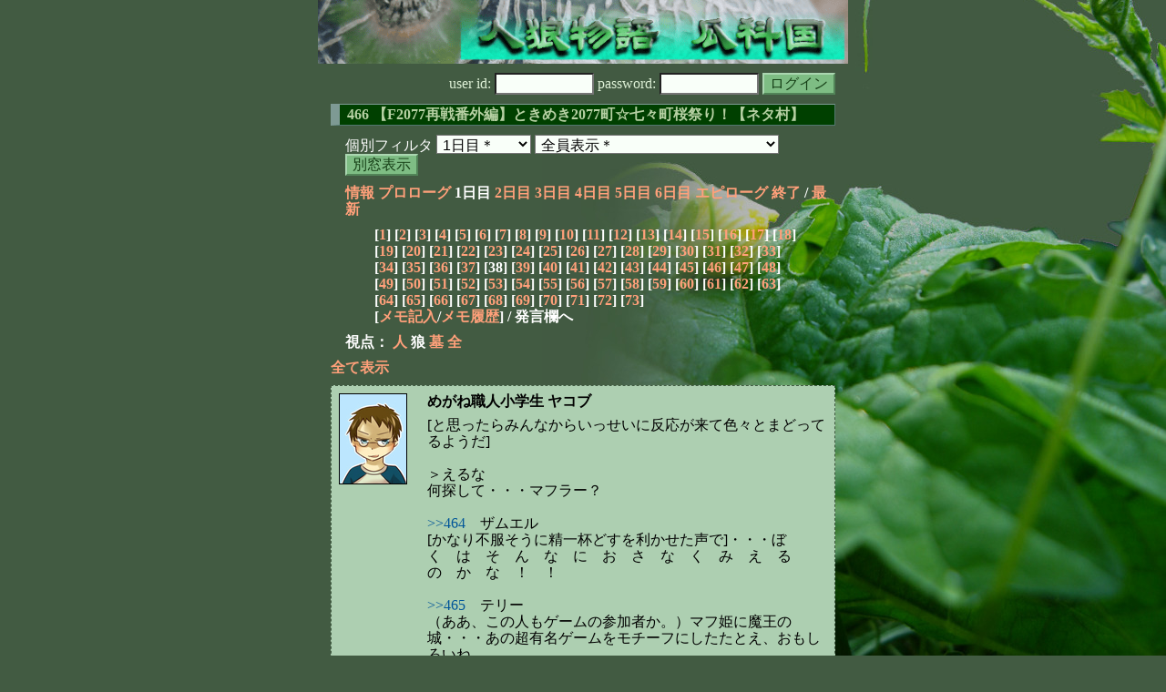

--- FILE ---
content_type: text/html; charset=Shift_JIS
request_url: http://melon-cirrus.sakura.ne.jp/sow/sow.cgi?m=w&v=466&t=1&mv=p&n=38
body_size: 47144
content:
<!doctype html public "-//W3C//DTD HTML 4.01 Transitional//EN">
<html lang="ja">
<head>
<meta http-equiv="Content-Type" content="text/html; charset=Shift_JIS">
<meta http-equiv="Content-Style-Type" content="text/css">
<meta http-equiv="Content-Script-Type" content="text/javascript">
<meta name="robots" content="noindex,nofollow">
<meta name="robots" content="noarchive">
<meta name="Author" content="あず/asbntby">
<link rel="shortcut icon" href="./favicon.ico">
<link rel="stylesheet" type="text/css" href="./melonwide.css" title="瓜科(うりか)Ｗ">
<link rel="Alternate" type="application/rss+xml" title="RSS" href="./sow.cgi?m=w&amp;v=466&amp;t=1&amp;cmd=rss">
<link rev="Made" href="mailto:asbntby@yahoo.co.jp">
<link rel="Start" href="http://melon-cirrus.sakura.ne.jp/" title="人狼物語（瓜科国）">
<link rel="Prev" href="./sow.cgi?m=w&amp;v=466&amp;t=1&amp;t=0" title="前の日">
<link rel="Next" href="./sow.cgi?m=w&amp;v=466&amp;t=1&amp;t=2" title="次の日">
<script type="text/javascript" src="./filter.js"></script>
<title>1日目 / 466 【F2077再戦番外編】ときめき2077町☆七々町桜祭り！【ネタ村】 - 人狼物語（瓜科国）</title>
</head>

<body onresize="eventResize();" onload="initFilter();">

<div id="outframe" class="outframe">
<div id="contentframe" class="contentframe">

<h1><a href="./sow.cgi?"><img src="./img/bmelonw.png" width="582" height="70" alt="人狼物語（瓜科国）"></a></h1>

<div class="inframe">

<form action="./sow.cgi" method="post" class="login">
<p>
<input type="hidden" name="cmd" value="login">
<input type="hidden" name="cmdfrom" value="">
<input type="hidden" name="m" value="w">
<input type="hidden" name="v" value="466">
<input type="hidden" name="t" value="1">
<label>user id: <input type="text" size="10" name="uid" class="inputtxttype" value=""></label>
<label>password: <input type="password" size="10" name="pwd" class="inputtxttype" value=""></label>
<input type="submit" value="ログイン" class="formsubmit">
</p>
</form>
<hr class="invisible_hr">

<h2>466 【F2077再戦番外編】ときめき2077町☆七々町桜祭り！【ネタ村】</h2>

<form class="cidfilter">
<p>
<input type="hidden" name="m" value="w">
<input type="hidden" name="v" value="466">
<input type="hidden" name="s" value="9674766740">
<input type="hidden" name="url" value="http://melon-cirrus.sakura.ne.jp/sow/sow.cgi">
<label for="t">個別フィルタ</label>
<select id="t" name="t">
<option value="0">プロローグ</option>
<option value="1" selected>1日目＊</option>
<option value="2">2日目</option>
<option value="3">3日目</option>
<option value="4">4日目</option>
<option value="5">5日目</option>
<option value="6">6日目</option>
<option value="7">エピローグ</option>
</select>
<select id="pno" name="pno">
<option value="-1" selected>全員表示＊</option>
<option value="0">司会教師 ティルラ</option>
<option value="1">家庭科教師 テリー</option>
<option value="2">中学生 チェリオ</option>
<option value="3">サボり魔 えるな</option>
<option value="4">社会科教師 クララ</option>
<option value="5">助勤巫女 ミコラス</option>
<option value="6">寮生 マツルバ</option>
<option value="7">用務員さん？ ハービンジャー</option>
<option value="8">日本語教師 ユウ</option>
<option value="9">不良学生 シモン</option>
<option value="10">めがね職人小学生 ヤコブ</option>
<option value="11">高校生 ザムエル</option>
<option value="12">ひつじ ゆうひ</option>
<option value="13">座禅僧浄『醍禅羅』 トマＢＯＨ！</option>
<option value="14">生徒会長 ロボヒム</option>
<option value="15">高校生 ルッツ</option>
<option value="-2">≪独り言≫</option>
<option value="-3">≪囁き(秘密発言)≫</option>
<option value="-4">≪死者の呻き≫</option>
<option value="-5">≪村建て人発言≫</option>
<option value="-6">≪管理者発言≫</option>
<option value="-8">≪【】マーク≫</option>
<option value="-9">≪●マーク≫</option>
<option value="-10">≪▼マーク≫</option>
<option value="-11">≪■マーク≫</option>
</select>
<input type="button" value="別窓表示" onClick="cidfilter(this.form);" class="formsubmit">
</p>
</form>
<hr class="invisible_hr">
<p class="turnnavi">
<a href="./sow.cgi?m=w&amp;v=466&amp;cmd=vinfo">情報</a>
<a href="./sow.cgi?m=w&amp;v=466&amp;t=0&amp;mv=p&amp;n=1&amp;m=w">プロローグ</a>
1日目
<a href="./sow.cgi?m=w&amp;v=466&amp;t=2&amp;mv=p&amp;n=1&amp;m=w">2日目</a>
<a href="./sow.cgi?m=w&amp;v=466&amp;t=3&amp;mv=p&amp;n=1&amp;m=w">3日目</a>
<a href="./sow.cgi?m=w&amp;v=466&amp;t=4&amp;mv=p&amp;n=1&amp;m=w">4日目</a>
<a href="./sow.cgi?m=w&amp;v=466&amp;t=5&amp;mv=p&amp;n=1&amp;m=w">5日目</a>
<a href="./sow.cgi?m=w&amp;v=466&amp;t=6&amp;mv=p&amp;n=1&amp;m=w">6日目</a>
<a href="./sow.cgi?m=w&amp;v=466&amp;t=7&amp;mv=p&amp;n=1&amp;m=w">エピローグ</a>
<a href="./sow.cgi?m=w&amp;v=466&amp;mv=p&amp;n=1&amp;m=w">終了</a>
/ <a href="./sow.cgi?m=w&amp;v=466">最新</a>
</p>

<p class="pagenavi">
[<a href="./sow.cgi?m=w&amp;v=466&amp;t=1&amp;mv=p&amp;n=1">1</a>]
[<a href="./sow.cgi?m=w&amp;v=466&amp;t=1&amp;mv=p&amp;n=2">2</a>]
[<a href="./sow.cgi?m=w&amp;v=466&amp;t=1&amp;mv=p&amp;n=3">3</a>]
[<a href="./sow.cgi?m=w&amp;v=466&amp;t=1&amp;mv=p&amp;n=4">4</a>]
[<a href="./sow.cgi?m=w&amp;v=466&amp;t=1&amp;mv=p&amp;n=5">5</a>]
[<a href="./sow.cgi?m=w&amp;v=466&amp;t=1&amp;mv=p&amp;n=6">6</a>]
[<a href="./sow.cgi?m=w&amp;v=466&amp;t=1&amp;mv=p&amp;n=7">7</a>]
[<a href="./sow.cgi?m=w&amp;v=466&amp;t=1&amp;mv=p&amp;n=8">8</a>]
[<a href="./sow.cgi?m=w&amp;v=466&amp;t=1&amp;mv=p&amp;n=9">9</a>]
[<a href="./sow.cgi?m=w&amp;v=466&amp;t=1&amp;mv=p&amp;n=10">10</a>]
[<a href="./sow.cgi?m=w&amp;v=466&amp;t=1&amp;mv=p&amp;n=11">11</a>]
[<a href="./sow.cgi?m=w&amp;v=466&amp;t=1&amp;mv=p&amp;n=12">12</a>]
[<a href="./sow.cgi?m=w&amp;v=466&amp;t=1&amp;mv=p&amp;n=13">13</a>]
[<a href="./sow.cgi?m=w&amp;v=466&amp;t=1&amp;mv=p&amp;n=14">14</a>]
[<a href="./sow.cgi?m=w&amp;v=466&amp;t=1&amp;mv=p&amp;n=15">15</a>]
[<a href="./sow.cgi?m=w&amp;v=466&amp;t=1&amp;mv=p&amp;n=16">16</a>]
[<a href="./sow.cgi?m=w&amp;v=466&amp;t=1&amp;mv=p&amp;n=17">17</a>]
[<a href="./sow.cgi?m=w&amp;v=466&amp;t=1&amp;mv=p&amp;n=18">18</a>]
[<a href="./sow.cgi?m=w&amp;v=466&amp;t=1&amp;mv=p&amp;n=19">19</a>]
[<a href="./sow.cgi?m=w&amp;v=466&amp;t=1&amp;mv=p&amp;n=20">20</a>]
[<a href="./sow.cgi?m=w&amp;v=466&amp;t=1&amp;mv=p&amp;n=21">21</a>]
[<a href="./sow.cgi?m=w&amp;v=466&amp;t=1&amp;mv=p&amp;n=22">22</a>]
[<a href="./sow.cgi?m=w&amp;v=466&amp;t=1&amp;mv=p&amp;n=23">23</a>]
[<a href="./sow.cgi?m=w&amp;v=466&amp;t=1&amp;mv=p&amp;n=24">24</a>]
[<a href="./sow.cgi?m=w&amp;v=466&amp;t=1&amp;mv=p&amp;n=25">25</a>]
[<a href="./sow.cgi?m=w&amp;v=466&amp;t=1&amp;mv=p&amp;n=26">26</a>]
[<a href="./sow.cgi?m=w&amp;v=466&amp;t=1&amp;mv=p&amp;n=27">27</a>]
[<a href="./sow.cgi?m=w&amp;v=466&amp;t=1&amp;mv=p&amp;n=28">28</a>]
[<a href="./sow.cgi?m=w&amp;v=466&amp;t=1&amp;mv=p&amp;n=29">29</a>]
[<a href="./sow.cgi?m=w&amp;v=466&amp;t=1&amp;mv=p&amp;n=30">30</a>]
[<a href="./sow.cgi?m=w&amp;v=466&amp;t=1&amp;mv=p&amp;n=31">31</a>]
[<a href="./sow.cgi?m=w&amp;v=466&amp;t=1&amp;mv=p&amp;n=32">32</a>]
[<a href="./sow.cgi?m=w&amp;v=466&amp;t=1&amp;mv=p&amp;n=33">33</a>]
[<a href="./sow.cgi?m=w&amp;v=466&amp;t=1&amp;mv=p&amp;n=34">34</a>]
[<a href="./sow.cgi?m=w&amp;v=466&amp;t=1&amp;mv=p&amp;n=35">35</a>]
[<a href="./sow.cgi?m=w&amp;v=466&amp;t=1&amp;mv=p&amp;n=36">36</a>]
[<a href="./sow.cgi?m=w&amp;v=466&amp;t=1&amp;mv=p&amp;n=37">37</a>]
[38]
[<a href="./sow.cgi?m=w&amp;v=466&amp;t=1&amp;mv=p&amp;n=39">39</a>]
[<a href="./sow.cgi?m=w&amp;v=466&amp;t=1&amp;mv=p&amp;n=40">40</a>]
[<a href="./sow.cgi?m=w&amp;v=466&amp;t=1&amp;mv=p&amp;n=41">41</a>]
[<a href="./sow.cgi?m=w&amp;v=466&amp;t=1&amp;mv=p&amp;n=42">42</a>]
[<a href="./sow.cgi?m=w&amp;v=466&amp;t=1&amp;mv=p&amp;n=43">43</a>]
[<a href="./sow.cgi?m=w&amp;v=466&amp;t=1&amp;mv=p&amp;n=44">44</a>]
[<a href="./sow.cgi?m=w&amp;v=466&amp;t=1&amp;mv=p&amp;n=45">45</a>]
[<a href="./sow.cgi?m=w&amp;v=466&amp;t=1&amp;mv=p&amp;n=46">46</a>]
[<a href="./sow.cgi?m=w&amp;v=466&amp;t=1&amp;mv=p&amp;n=47">47</a>]
[<a href="./sow.cgi?m=w&amp;v=466&amp;t=1&amp;mv=p&amp;n=48">48</a>]
[<a href="./sow.cgi?m=w&amp;v=466&amp;t=1&amp;mv=p&amp;n=49">49</a>]
[<a href="./sow.cgi?m=w&amp;v=466&amp;t=1&amp;mv=p&amp;n=50">50</a>]
[<a href="./sow.cgi?m=w&amp;v=466&amp;t=1&amp;mv=p&amp;n=51">51</a>]
[<a href="./sow.cgi?m=w&amp;v=466&amp;t=1&amp;mv=p&amp;n=52">52</a>]
[<a href="./sow.cgi?m=w&amp;v=466&amp;t=1&amp;mv=p&amp;n=53">53</a>]
[<a href="./sow.cgi?m=w&amp;v=466&amp;t=1&amp;mv=p&amp;n=54">54</a>]
[<a href="./sow.cgi?m=w&amp;v=466&amp;t=1&amp;mv=p&amp;n=55">55</a>]
[<a href="./sow.cgi?m=w&amp;v=466&amp;t=1&amp;mv=p&amp;n=56">56</a>]
[<a href="./sow.cgi?m=w&amp;v=466&amp;t=1&amp;mv=p&amp;n=57">57</a>]
[<a href="./sow.cgi?m=w&amp;v=466&amp;t=1&amp;mv=p&amp;n=58">58</a>]
[<a href="./sow.cgi?m=w&amp;v=466&amp;t=1&amp;mv=p&amp;n=59">59</a>]
[<a href="./sow.cgi?m=w&amp;v=466&amp;t=1&amp;mv=p&amp;n=60">60</a>]
[<a href="./sow.cgi?m=w&amp;v=466&amp;t=1&amp;mv=p&amp;n=61">61</a>]
[<a href="./sow.cgi?m=w&amp;v=466&amp;t=1&amp;mv=p&amp;n=62">62</a>]
[<a href="./sow.cgi?m=w&amp;v=466&amp;t=1&amp;mv=p&amp;n=63">63</a>]
[<a href="./sow.cgi?m=w&amp;v=466&amp;t=1&amp;mv=p&amp;n=64">64</a>]
[<a href="./sow.cgi?m=w&amp;v=466&amp;t=1&amp;mv=p&amp;n=65">65</a>]
[<a href="./sow.cgi?m=w&amp;v=466&amp;t=1&amp;mv=p&amp;n=66">66</a>]
[<a href="./sow.cgi?m=w&amp;v=466&amp;t=1&amp;mv=p&amp;n=67">67</a>]
[<a href="./sow.cgi?m=w&amp;v=466&amp;t=1&amp;mv=p&amp;n=68">68</a>]
[<a href="./sow.cgi?m=w&amp;v=466&amp;t=1&amp;mv=p&amp;n=69">69</a>]
[<a href="./sow.cgi?m=w&amp;v=466&amp;t=1&amp;mv=p&amp;n=70">70</a>]
[<a href="./sow.cgi?m=w&amp;v=466&amp;t=1&amp;mv=p&amp;n=71">71</a>]
[<a href="./sow.cgi?m=w&amp;v=466&amp;t=1&amp;mv=p&amp;n=72">72</a>]
[<a href="./sow.cgi?m=w&amp;v=466&amp;t=1&amp;mv=p&amp;n=73">73</a>]
<br>[<a href="./sow.cgi?m=w&amp;v=466&amp;t=1&amp;cmd=memo">メモ記入</a>/<a href="./sow.cgi?m=w&amp;v=466&amp;t=1&amp;cmd=hist">メモ履歴</a>] / 発言欄へ
</p>

<p class="turnnavi">
視点：
<a href="sow.cgi?m=w&amp;v=466&amp;t=1&amp;t=1&amp;m=h">人</a>
狼
<a href="sow.cgi?m=w&amp;v=466&amp;t=1&amp;t=1&amp;m=g">墓</a>
<a href="sow.cgi?m=w&amp;v=466&amp;t=1&amp;t=1&amp;m=a">全</a>
</p>

<p class="row_all">
<a href="./sow.cgi?m=w&amp;v=466&amp;t=1&amp;ra=on">全て表示</a>
</p>

<hr class="invisible_hr">

<div id="mespno0_10"><div id="mestype0_0">
<div class="mes_nom">
<div style="float: left; width: 83px;">
<div class="mes_chrimg"><img src="./img/2077town/002.jpg" width="75" >

</div>
</div>
<div style="float: right; width: 447px;">
<h3 class="mesname"> <a name="SS00470">めがね職人小学生 ヤコブ</a></h3>
<p class="mes_text">[と思ったらみんなからいっせいに反応が来て色々とまどってるようだ]<br><br>＞えるな　<br>何探して・・・マフラー？<br><br><a href="./sow.cgi?turn=1&amp;m=w&amp;v=466&amp;logid=SS00464" class="res_anchor" target="_blank" title="高校生 ザムエル：
&gt;&gt;459 ヤコ

[たこ焼きを物欲しそうに見ている……と大きな勘違いをして、手にしているたこ焼きを差し出して]

……テリーにーちゃんの子？">&gt;&gt;464</a>　ザムエル　<br>[かなり不服そうに精一杯どすを利かせた声で]・・・ぼ　く　は　そ　ん　な　に　お　さ　な　く　み　え　る　の　か　な　！　！<br><br><a href="./sow.cgi?turn=1&amp;m=w&amp;v=466&amp;logid=SS00465" class="res_anchor" target="_blank" title="家庭科教師 テリー：
&gt;&gt;459
[人狼ゲームに参加した小学生だ]

よぉ、ヤコブ。
オレ達は……あれだ。行方知れずのマフ姫を救いに魔王の城に大潜入するところだ。

[極めて簡潔に説明する]">&gt;&gt;465</a>　テリー<br>（ああ、この人もゲームの参加者か。）マフ姫に魔王の城・・・あの超有名ゲームをモチーフにしたたとえ、おもしろいね。</p>
</div>
<div class="clearboth">
<div class="mes_date"> ( 470 ) 2010/04/18(日) 15:25:50 </div>
<hr class="invisible_hr">
</div>
</div>
</div></div>

<div id="mespno1_4"><div id="mestype1_0">
<div class="mes_nom">
<div style="float: left; width: 83px;">
<div class="mes_chrimg"><img src="./img/2077town/003.jpg" width="75" >

</div>
</div>
<div style="float: right; width: 447px;">
<h3 class="mesname"> <a name="SS00471">社会科教師 クララ</a></h3>
<p class="mes_text">　－　生徒会室　－<br><br>[金魚に餌を上げているところに入ってきたルッツに驚く]<br><br>Σなななな、なんだねキミは！？<br>うちに何を頼むきだ？？</p>
</div>
<div class="clearboth">
<div class="mes_date"> ( 471 ) 2010/04/18(日) 15:26:41 </div>
<hr class="invisible_hr">
</div>
</div>
</div></div>

<div id="mespno2_3"><div id="mestype2_4">
<div class="action_nom">
<div class="action_txt">
<p>サボり魔 えるな<a name="SA00266">は</a>、めがね職人小学生 ヤコブが戸惑っているのに気づいて、頷くだけして一歩引いた。.oO(質問攻めにあってる　かわいそうに）<br></p>
</div>
<div class="mes_date"> ( A266 ) 2010/04/18(日) 15:27:37</div>
<hr class="invisible_hr">
</div>
</div></div>

<div id="mespno3_5"><div id="mestype3_4">
<div class="action_nom">
<div class="action_txt">
<p>助勤巫女 ミコラス<a name="SA00267">は</a>、家庭科教師 テリー<a href="./sow.cgi?turn=1&amp;m=w&amp;v=466&amp;logid=SS00468" class="res_anchor" target="_blank" title="家庭科教師 テリー：
&gt;&gt;460
なげかわしぃね…！
あそこのマヨはキュー○ーハーフ使用なのに。

&gt;&gt;464
[突然出てきた自分の名前に、思い切り熱々のたこ焼きを口の中に入れてしまった]

ぁっふ！">&gt;&gt;468</a>　「あ、だ、大丈夫？」と鞄からお茶を取り出した。<br></p>
</div>
<div class="mes_date"> ( A267 ) 2010/04/18(日) 15:29:49</div>
<hr class="invisible_hr">
</div>
</div></div>

<div id="mespno4_11"><div id="mestype4_0">
<div class="mes_nom">
<div style="float: left; width: 83px;">
<div class="mes_chrimg"><img src="./img/2077town/012.jpg" width="75" >

</div>
</div>
<div style="float: right; width: 447px;">
<h3 class="mesname"> <a name="SS00472">高校生 ザムエル</a></h3>
<p class="mes_text"><a href="#SS00470" class="res_anchor" title="めがね職人小学生 ヤコブ：
[と思ったらみんなからいっせいに反応が来て色々とまどってるようだ]

＞えるな　
何探して・・・マフラー？

&gt;&gt;464　ザムエル　
[かなり不服そうに精一杯どすを利かせた声で]・・・ぼ　く　は　そ　ん　な　に　お　さ　な　く　み　え　る　の　か　な　！　！

&gt;&gt;465　テリー
（ああ、この人もゲームの参加者か。）マフ姫に魔王の城・・・あの超有名ゲームをモチーフにしたたとえ、おもしろいね。">&gt;&gt;470</a> ヤコ<br><br>おー？<br>いや、俺とテリーにーちゃんの間ではよくあるジョーク。<br>ちょっとした掛け合い。<br><br>気ィ悪くしたかな。<br>ごめんなさい。<br><br>[手をつけてない新しいたこ焼き1パックを、ヤコの掌に乗せてみる]</p>
</div>
<div class="clearboth">
<div class="mes_date"> ( 472 ) 2010/04/18(日) 15:29:59 </div>
<hr class="invisible_hr">
</div>
</div>
</div></div>

<div id="mespno5_3"><div id="mestype5_4">
<div class="action_nom">
<div class="action_txt">
<p>サボり魔 えるな<a name="SA00268">は</a>、わいわいとしゃべっているみんなを見て、目だけ楽しそうな顔になった<br></p>
</div>
<div class="mes_date"> ( A268 ) 2010/04/18(日) 15:31:37</div>
<hr class="invisible_hr">
</div>
</div></div>

<div id="mespno6_10"><div id="mestype6_0">
<div class="mes_nom">
<div style="float: left; width: 83px;">
<div class="mes_chrimg"><img src="./img/2077town/002.jpg" width="75" >

</div>
</div>
<div style="float: right; width: 447px;">
<h3 class="mesname"> <a name="SS00473">めがね職人小学生 ヤコブ</a></h3>
<p class="mes_text"><a href="./sow.cgi?m=w&amp;v=466&amp;turn=1&amp;logid=SS00469" class="res_anchor" target="_blank" title="助勤巫女 ミコラス：
　あ、ヤコブくんこんにちは。
［　ヤコブににっこりと挨拶を。問いに答えようとしたら兄が答えた&gt;&gt;465のでいいかな、と思いつつも、伝ったかどうかちょっぴり不安。］

　">&gt;&gt;469</a>　巫女のお姉さん<br>あ、こんにちは・・・<br><br>[ミコラスの特殊能力によりミコと話してるときだけは普通の素直な小学生になるのだ！！]<br><br>＞エルナ<br><br>・・・そか。じゃあ僕も探すよ。その代わりもし僕が見つけたら、僕が作っためがねをかけてくれる？世の中「ぎぶあんどてーく」だよ？</p>
</div>
<div class="clearboth">
<div class="mes_date"> ( 473 ) 2010/04/18(日) 15:31:55 </div>
<hr class="invisible_hr">
</div>
</div>
</div></div>

<div id="mespno7_11"><div id="mestype7_4">
<div class="action_nom">
<div class="action_txt">
<p>高校生 ザムエル<a name="SA00269">は</a>、<font color="blue">サボり魔 えるな</font>に、たこ焼きをおごったようだ。……あ、ついでにミコにも。<br></p>
</div>
<div class="mes_date"> ( A269 ) 2010/04/18(日) 15:33:07 <img src="./img/candy07.png" alt="飴"></div>
<hr class="invisible_hr">
</div>
</div></div>

<div id="mespno8_3"><div id="mestype8_0">
<div class="mes_nom">
<div style="float: left; width: 83px;">
<div class="mes_chrimg"><img src="./img/2077town/006.jpg" width="75" >

</div>
</div>
<div style="float: right; width: 447px;">
<h3 class="mesname"> <a name="SS00474">サボり魔 えるな</a></h3>
<p class="mes_text"><a href="#SS00473" class="res_anchor" title="めがね職人小学生 ヤコブ：
&gt;&gt;469　巫女のお姉さん
あ、こんにちは・・・

[ミコラスの特殊能力によりミコと話してるときだけは普通の素直な小学生になるのだ！！]

＞エルナ

・・・そか。じゃあ僕も探すよ。その代わりもし僕が見つけたら、僕が作っためがねをかけてくれる？世の中「ぎぶあんどてーく」だよ？">&gt;&gt;473</a><br>[「なぜ眼鏡なんだろう、どいつもこいつも…」とうっすら思ったがそんなことはおくびに出さず]<br><br>『あ　ありがとう…かけるだけで　いいの？』<br><br><br>[不思議な少年だ…と目を細めて見た。それから、マフラーの捜索を始めようと、とりあえずテリーのジャージのすそをつんつんとひっぱって、職員室へ促す]</p>
</div>
<div class="clearboth">
<div class="mes_date"> ( 474 ) 2010/04/18(日) 15:34:18 </div>
<hr class="invisible_hr">
</div>
</div>
</div></div>

<div id="mespno9_10"><div id="mestype9_0">
<div class="mes_nom">
<div style="float: left; width: 83px;">
<div class="mes_chrimg"><img src="./img/2077town/002.jpg" width="75" >

</div>
</div>
<div style="float: right; width: 447px;">
<h3 class="mesname"> <a name="SS00475">めがね職人小学生 ヤコブ</a></h3>
<p class="mes_text"><a href="#SS00472" class="res_anchor" title="高校生 ザムエル：
&gt;&gt;470 ヤコ

おー？
いや、俺とテリーにーちゃんの間ではよくあるジョーク。
ちょっとした掛け合い。

気ィ悪くしたかな。
ごめんなさい。

[手をつけてない新しいたこ焼き1パックを、ヤコの掌に乗せてみる]">&gt;&gt;472</a>　ザム<br><br>[じょーくを真に受けた自分に赤面しつつ]<br><br>い、いや、それならいいんだ。つい先日も同じようなことがあってね・・・。僕もカッとなりすぎた。すまない。たこ焼き・・・いくら？たこ焼きは食べたいけど、この件は僕が悪い。だからただでもらうわけにはいかない。</p>
</div>
<div class="clearboth">
<div class="mes_date"> ( 475 ) 2010/04/18(日) 15:34:35 </div>
<hr class="invisible_hr">
</div>
</div>
</div></div>

<div id="mespno10_15"><div id="mestype10_0">
<div class="mes_nom">
<div style="float: left; width: 83px;">
<div class="mes_chrimg"><img src="./img/2077town/015.jpg" width="75" >

</div>
</div>
<div style="float: right; width: 447px;">
<h3 class="mesname"> <a name="SS00476">高校生 ルッツ</a></h3>
<p class="mes_text"><a href="#SS00471" class="res_anchor" title="社会科教師 クララ：
　－　生徒会室　－

[金魚に餌を上げているところに入ってきたルッツに驚く]

Σなななな、なんだねキミは！？
うちに何を頼むきだ？？">&gt;&gt;471</a> クララ先生<br><br>Σ<br>おぉ！？<br>ヒムが大人の女性に変身？！<br><br>[とりあえずボケてみる]<br><br>まさか…３年デビューとは…<br>あなどれないやつ！</p>
</div>
<div class="clearboth">
<div class="mes_date"> ( 476 ) 2010/04/18(日) 15:34:57 </div>
<hr class="invisible_hr">
</div>
</div>
</div></div>

<div id="mespno11_5"><div id="mestype11_4">
<div class="action_nom">
<div class="action_txt">
<p>助勤巫女 ミコラス<a name="SA00270">は</a>、高校生 ザムエルにもたこやきおごってもらったようなので「ありがとう」と礼を。<br></p>
</div>
<div class="mes_date"> ( A270 ) 2010/04/18(日) 15:35:52</div>
<hr class="invisible_hr">
</div>
</div></div>

<div id="mespno12_1"><div id="mestype12_0">
<div class="mes_nom">
<div style="float: left; width: 83px;">
<div class="mes_chrimg"><img src="./img/2077town/004.jpg" width="75" >

</div>
</div>
<div style="float: right; width: 447px;">
<h3 class="mesname"> <a name="SS00477">家庭科教師 テリー</a></h3>
<p class="mes_text">[ミコラスにもらったお茶をぐびぐびしながら<a href="#SS00470" class="res_anchor" title="めがね職人小学生 ヤコブ：
[と思ったらみんなからいっせいに反応が来て色々とまどってるようだ]

＞えるな　
何探して・・・マフラー？

&gt;&gt;464　ザムエル　
[かなり不服そうに精一杯どすを利かせた声で]・・・ぼ　く　は　そ　ん　な　に　お　さ　な　く　み　え　る　の　か　な　！　！

&gt;&gt;465　テリー
（ああ、この人もゲームの参加者か。）マフ姫に魔王の城・・・あの超有名ゲームをモチーフにしたたとえ、おもしろいね。">&gt;&gt;470</a>を聞いて]<br><br>なんだ、オレの子じゃなかったのか。<br>焦ったわ。我が子の一番可愛い盛りを見逃したのかと思ったじゃねーか。<br><br>[良かった良かったと頷いて、未開封のジンジャーエールもヤコブの掌に乗せてみる]<br><br>そそ。魔王が出るかもしんないのに、うちのPT、黒魔道師がいねーのよ。勝てる気がしねぇ。<br><br>[言いながら、えるなに裾を引かれて頷いた]<br><br>はいはい、いこういこう。</p>
</div>
<div class="clearboth">
<div class="mes_date"> ( 477 ) 2010/04/18(日) 15:35:58 </div>
<hr class="invisible_hr">
</div>
</div>
</div></div>

<div id="mespno13_3"><div id="mestype13_4">
<div class="action_nom">
<div class="action_txt">
<p>サボり魔 えるな<a name="SA00271">は</a>、<font color="blue">高校生 ザムエル</font>に、お礼に昨日買ったチョコを上げてみた。たとえ…嫌いだったとしても…あげた。<br></p>
</div>
<div class="mes_date"> ( A271 ) 2010/04/18(日) 15:36:54 <img src="./img/candy07.png" alt="飴"></div>
<hr class="invisible_hr">
</div>
</div></div>

<div id="mespno14_3"><div id="mestype14_0">
<div class="mes_nom">
<div style="float: left; width: 83px;">
<div class="mes_chrimg"><img src="./img/2077town/006.jpg" width="75" >

</div>
</div>
<div style="float: right; width: 447px;">
<h3 class="mesname"> <a name="SS00478">サボり魔 えるな</a></h3>
<p class="mes_text">[<a href="#SS00477" class="res_anchor" title="家庭科教師 テリー：
[ミコラスにもらったお茶をぐびぐびしながら&gt;&gt;470を聞いて]

なんだ、オレの子じゃなかったのか。
焦ったわ。我が子の一番可愛い盛りを見逃したのかと思ったじゃねーか。

[良かった良かったと頷いて、未開封のジンジャーエールもヤコブの掌に乗せてみる]

そそ。魔王が出るかもしんないのに、うちのPT、黒魔道師がいねーのよ。勝てる気がしねぇ。

[言いながら、えるなに裾を引かれて頷いた]

はいはい、いこういこう。">&gt;&gt;477</a>のテリー先生の言葉を聴いて、人知れずぶふっとふきだした。ただし、他の人が注目するころにはぱっと無表情にもどっていることだろう]<br><br>[ぽてぽてとテリー先生についていく]</p>
</div>
<div class="clearboth">
<div class="mes_date"> ( 478 ) 2010/04/18(日) 15:38:30 </div>
<hr class="invisible_hr">
</div>
</div>
</div></div>

<div id="mespno15_5"><div id="mestype15_0">
<div class="mes_nom">
<div style="float: left; width: 83px;">
<div class="mes_chrimg"><img src="./img/2077town/011.jpg" width="75" >

</div>
</div>
<div style="float: right; width: 447px;">
<h3 class="mesname"> <a name="SS00479">助勤巫女 ミコラス</a></h3>
<p class="mes_text"><a href="#SS00477" class="res_anchor" title="家庭科教師 テリー：
[ミコラスにもらったお茶をぐびぐびしながら&gt;&gt;470を聞いて]

なんだ、オレの子じゃなかったのか。
焦ったわ。我が子の一番可愛い盛りを見逃したのかと思ったじゃねーか。

[良かった良かったと頷いて、未開封のジンジャーエールもヤコブの掌に乗せてみる]

そそ。魔王が出るかもしんないのに、うちのPT、黒魔道師がいねーのよ。勝てる気がしねぇ。

[言いながら、えるなに裾を引かれて頷いた]

はいはい、いこういこう。">&gt;&gt;477</a>　お兄ちゃん<br><br>　小さい頃って一気に成長するもんね、見逃すとすっごくもったいなさそうなの。<br><br>[　兄とザムエルのジョークの応酬には慣れたもんである。]</p>
</div>
<div class="clearboth">
<div class="mes_date"> ( 479 ) 2010/04/18(日) 15:39:30 </div>
<hr class="invisible_hr">
</div>
</div>
</div></div>

<div id="mespno16_10"><div id="mestype16_0">
<div class="mes_nom">
<div style="float: left; width: 83px;">
<div class="mes_chrimg"><img src="./img/2077town/002.jpg" width="75" >

</div>
</div>
<div style="float: right; width: 447px;">
<h3 class="mesname"> <a name="SS00480">めがね職人小学生 ヤコブ</a></h3>
<p class="mes_text"><a href="#SS00474" class="res_anchor" title="サボり魔 えるな：
&gt;&gt;473
[「なぜ眼鏡なんだろう、どいつもこいつも…」とうっすら思ったがそんなことはおくびに出さず]

『あ　ありがとう…かけるだけで　いいの？』


[不思議な少年だ…と目を細めて見た。それから、マフラーの捜索を始めようと、とりあえずテリーのジャージのすそをつんつんとひっぱって、職員室へ促す]">&gt;&gt;474</a>　エルナ<br><br>うむ、試しにかけてみるだけでいい。きっと気に入ってくれるはずだ。</p>
</div>
<div class="clearboth">
<div class="mes_date"> ( 480 ) 2010/04/18(日) 15:40:09 </div>
<hr class="invisible_hr">
</div>
</div>
</div></div>

<div id="mespno17_11"><div id="mestype17_0">
<div class="mes_nom">
<div style="float: left; width: 83px;">
<div class="mes_chrimg"><img src="./img/2077town/012.jpg" width="75" >

</div>
</div>
<div style="float: right; width: 447px;">
<h3 class="mesname"> <a name="SS00481">高校生 ザムエル</a></h3>
<p class="mes_text"><a href="#SS00475" class="res_anchor" title="めがね職人小学生 ヤコブ：
&gt;&gt;472　ザム

[じょーくを真に受けた自分に赤面しつつ]

い、いや、それならいいんだ。つい先日も同じようなことがあってね・・・。僕もカッとなりすぎた。すまない。たこ焼き・・・いくら？たこ焼きは食べたいけど、この件は僕が悪い。だからただでもらうわけにはいかない。">&gt;&gt;475</a> ヤコ<br><br>じゃあお近づきのしるしに、俺からのプレゼントってことで。<br>受け取らないとは言わせねーぜ。<br><br>と、言いたい事だけど……実は買いすぎちゃって困ってんの。<br>食べてくれると、ありがたいなー。<br><br>[袋買いした、たこ焼き<strong>28</strong><span style='font-size:60%'>(30)</span>パックを見せながら、笑った]</p>
</div>
<div class="clearboth">
<div class="mes_date"> ( 481 ) 2010/04/18(日) 15:41:04 </div>
<hr class="invisible_hr">
</div>
</div>
</div></div>

<div id="mespno18_4"><div id="mestype18_0">
<div class="mes_nom">
<div style="float: left; width: 83px;">
<div class="mes_chrimg"><img src="./img/2077town/003.jpg" width="75" >

</div>
</div>
<div style="float: right; width: 447px;">
<h3 class="mesname"> <a name="SS00482">社会科教師 クララ</a></h3>
<p class="mes_text"><a href="#SS00476" class="res_anchor" title="高校生 ルッツ：
&gt;&gt;471 クララ先生

Σ
おぉ！？
ヒムが大人の女性に変身？！

[とりあえずボケてみる]

まさか…３年デビューとは…
あなどれないやつ！">&gt;&gt;476</a>　ルッツ<br><br>[む？何を言ってるんやと思いつつも、ボケられたらツッコむが信条]<br><br>そうそう、このメイクの仕方なんて、結構いけてると思わへん？<br><br>って誰がヒムや！！！<br><br>[ノリツッコミで返したが、少々シマッタという顔になる]</p>
</div>
<div class="clearboth">
<div class="mes_date"> ( 482 ) 2010/04/18(日) 15:41:50 </div>
<hr class="invisible_hr">
</div>
</div>
</div></div>

<div id="mespno19_1"><div id="mestype19_4">
<div class="action_nom">
<div class="action_txt">
<p><a name="newsay">家庭科教師 テリー</a><a name="SA00272">は</a>、しかも全部マヨ抜きだ。手伝うものか。と思った。<br></p>
</div>
<div class="mes_date"> ( A272 ) 2010/04/18(日) 15:42:00</div>
<hr class="invisible_hr">
</div>
</div></div>

<p class="pagenavi">
[<a href="./sow.cgi?m=w&amp;v=466&amp;t=1&amp;mv=p&amp;n=1">1</a>]
[<a href="./sow.cgi?m=w&amp;v=466&amp;t=1&amp;mv=p&amp;n=2">2</a>]
[<a href="./sow.cgi?m=w&amp;v=466&amp;t=1&amp;mv=p&amp;n=3">3</a>]
[<a href="./sow.cgi?m=w&amp;v=466&amp;t=1&amp;mv=p&amp;n=4">4</a>]
[<a href="./sow.cgi?m=w&amp;v=466&amp;t=1&amp;mv=p&amp;n=5">5</a>]
[<a href="./sow.cgi?m=w&amp;v=466&amp;t=1&amp;mv=p&amp;n=6">6</a>]
[<a href="./sow.cgi?m=w&amp;v=466&amp;t=1&amp;mv=p&amp;n=7">7</a>]
[<a href="./sow.cgi?m=w&amp;v=466&amp;t=1&amp;mv=p&amp;n=8">8</a>]
[<a href="./sow.cgi?m=w&amp;v=466&amp;t=1&amp;mv=p&amp;n=9">9</a>]
[<a href="./sow.cgi?m=w&amp;v=466&amp;t=1&amp;mv=p&amp;n=10">10</a>]
[<a href="./sow.cgi?m=w&amp;v=466&amp;t=1&amp;mv=p&amp;n=11">11</a>]
[<a href="./sow.cgi?m=w&amp;v=466&amp;t=1&amp;mv=p&amp;n=12">12</a>]
[<a href="./sow.cgi?m=w&amp;v=466&amp;t=1&amp;mv=p&amp;n=13">13</a>]
[<a href="./sow.cgi?m=w&amp;v=466&amp;t=1&amp;mv=p&amp;n=14">14</a>]
[<a href="./sow.cgi?m=w&amp;v=466&amp;t=1&amp;mv=p&amp;n=15">15</a>]
[<a href="./sow.cgi?m=w&amp;v=466&amp;t=1&amp;mv=p&amp;n=16">16</a>]
[<a href="./sow.cgi?m=w&amp;v=466&amp;t=1&amp;mv=p&amp;n=17">17</a>]
[<a href="./sow.cgi?m=w&amp;v=466&amp;t=1&amp;mv=p&amp;n=18">18</a>]
[<a href="./sow.cgi?m=w&amp;v=466&amp;t=1&amp;mv=p&amp;n=19">19</a>]
[<a href="./sow.cgi?m=w&amp;v=466&amp;t=1&amp;mv=p&amp;n=20">20</a>]
[<a href="./sow.cgi?m=w&amp;v=466&amp;t=1&amp;mv=p&amp;n=21">21</a>]
[<a href="./sow.cgi?m=w&amp;v=466&amp;t=1&amp;mv=p&amp;n=22">22</a>]
[<a href="./sow.cgi?m=w&amp;v=466&amp;t=1&amp;mv=p&amp;n=23">23</a>]
[<a href="./sow.cgi?m=w&amp;v=466&amp;t=1&amp;mv=p&amp;n=24">24</a>]
[<a href="./sow.cgi?m=w&amp;v=466&amp;t=1&amp;mv=p&amp;n=25">25</a>]
[<a href="./sow.cgi?m=w&amp;v=466&amp;t=1&amp;mv=p&amp;n=26">26</a>]
[<a href="./sow.cgi?m=w&amp;v=466&amp;t=1&amp;mv=p&amp;n=27">27</a>]
[<a href="./sow.cgi?m=w&amp;v=466&amp;t=1&amp;mv=p&amp;n=28">28</a>]
[<a href="./sow.cgi?m=w&amp;v=466&amp;t=1&amp;mv=p&amp;n=29">29</a>]
[<a href="./sow.cgi?m=w&amp;v=466&amp;t=1&amp;mv=p&amp;n=30">30</a>]
[<a href="./sow.cgi?m=w&amp;v=466&amp;t=1&amp;mv=p&amp;n=31">31</a>]
[<a href="./sow.cgi?m=w&amp;v=466&amp;t=1&amp;mv=p&amp;n=32">32</a>]
[<a href="./sow.cgi?m=w&amp;v=466&amp;t=1&amp;mv=p&amp;n=33">33</a>]
[<a href="./sow.cgi?m=w&amp;v=466&amp;t=1&amp;mv=p&amp;n=34">34</a>]
[<a href="./sow.cgi?m=w&amp;v=466&amp;t=1&amp;mv=p&amp;n=35">35</a>]
[<a href="./sow.cgi?m=w&amp;v=466&amp;t=1&amp;mv=p&amp;n=36">36</a>]
[<a href="./sow.cgi?m=w&amp;v=466&amp;t=1&amp;mv=p&amp;n=37">37</a>]
[38]
[<a href="./sow.cgi?m=w&amp;v=466&amp;t=1&amp;mv=p&amp;n=39">39</a>]
[<a href="./sow.cgi?m=w&amp;v=466&amp;t=1&amp;mv=p&amp;n=40">40</a>]
[<a href="./sow.cgi?m=w&amp;v=466&amp;t=1&amp;mv=p&amp;n=41">41</a>]
[<a href="./sow.cgi?m=w&amp;v=466&amp;t=1&amp;mv=p&amp;n=42">42</a>]
[<a href="./sow.cgi?m=w&amp;v=466&amp;t=1&amp;mv=p&amp;n=43">43</a>]
[<a href="./sow.cgi?m=w&amp;v=466&amp;t=1&amp;mv=p&amp;n=44">44</a>]
[<a href="./sow.cgi?m=w&amp;v=466&amp;t=1&amp;mv=p&amp;n=45">45</a>]
[<a href="./sow.cgi?m=w&amp;v=466&amp;t=1&amp;mv=p&amp;n=46">46</a>]
[<a href="./sow.cgi?m=w&amp;v=466&amp;t=1&amp;mv=p&amp;n=47">47</a>]
[<a href="./sow.cgi?m=w&amp;v=466&amp;t=1&amp;mv=p&amp;n=48">48</a>]
[<a href="./sow.cgi?m=w&amp;v=466&amp;t=1&amp;mv=p&amp;n=49">49</a>]
[<a href="./sow.cgi?m=w&amp;v=466&amp;t=1&amp;mv=p&amp;n=50">50</a>]
[<a href="./sow.cgi?m=w&amp;v=466&amp;t=1&amp;mv=p&amp;n=51">51</a>]
[<a href="./sow.cgi?m=w&amp;v=466&amp;t=1&amp;mv=p&amp;n=52">52</a>]
[<a href="./sow.cgi?m=w&amp;v=466&amp;t=1&amp;mv=p&amp;n=53">53</a>]
[<a href="./sow.cgi?m=w&amp;v=466&amp;t=1&amp;mv=p&amp;n=54">54</a>]
[<a href="./sow.cgi?m=w&amp;v=466&amp;t=1&amp;mv=p&amp;n=55">55</a>]
[<a href="./sow.cgi?m=w&amp;v=466&amp;t=1&amp;mv=p&amp;n=56">56</a>]
[<a href="./sow.cgi?m=w&amp;v=466&amp;t=1&amp;mv=p&amp;n=57">57</a>]
[<a href="./sow.cgi?m=w&amp;v=466&amp;t=1&amp;mv=p&amp;n=58">58</a>]
[<a href="./sow.cgi?m=w&amp;v=466&amp;t=1&amp;mv=p&amp;n=59">59</a>]
[<a href="./sow.cgi?m=w&amp;v=466&amp;t=1&amp;mv=p&amp;n=60">60</a>]
[<a href="./sow.cgi?m=w&amp;v=466&amp;t=1&amp;mv=p&amp;n=61">61</a>]
[<a href="./sow.cgi?m=w&amp;v=466&amp;t=1&amp;mv=p&amp;n=62">62</a>]
[<a href="./sow.cgi?m=w&amp;v=466&amp;t=1&amp;mv=p&amp;n=63">63</a>]
[<a href="./sow.cgi?m=w&amp;v=466&amp;t=1&amp;mv=p&amp;n=64">64</a>]
[<a href="./sow.cgi?m=w&amp;v=466&amp;t=1&amp;mv=p&amp;n=65">65</a>]
[<a href="./sow.cgi?m=w&amp;v=466&amp;t=1&amp;mv=p&amp;n=66">66</a>]
[<a href="./sow.cgi?m=w&amp;v=466&amp;t=1&amp;mv=p&amp;n=67">67</a>]
[<a href="./sow.cgi?m=w&amp;v=466&amp;t=1&amp;mv=p&amp;n=68">68</a>]
[<a href="./sow.cgi?m=w&amp;v=466&amp;t=1&amp;mv=p&amp;n=69">69</a>]
[<a href="./sow.cgi?m=w&amp;v=466&amp;t=1&amp;mv=p&amp;n=70">70</a>]
[<a href="./sow.cgi?m=w&amp;v=466&amp;t=1&amp;mv=p&amp;n=71">71</a>]
[<a href="./sow.cgi?m=w&amp;v=466&amp;t=1&amp;mv=p&amp;n=72">72</a>]
[<a href="./sow.cgi?m=w&amp;v=466&amp;t=1&amp;mv=p&amp;n=73">73</a>]
<br>[<a href="./sow.cgi?m=w&amp;v=466&amp;t=1&amp;cmd=memo">メモ記入</a>/<a href="./sow.cgi?m=w&amp;v=466&amp;t=1&amp;cmd=hist">メモ履歴</a>] / 発言欄へ
</p>

<form class="cidfilter">
<p>
<input type="hidden" name="m" value="w">
<input type="hidden" name="v" value="466">
<input type="hidden" name="s" value="5825906521">
<input type="hidden" name="url" value="http://melon-cirrus.sakura.ne.jp/sow/sow.cgi">
<label for="t">個別フィルタ</label>
<select id="t" name="t">
<option value="0">プロローグ</option>
<option value="1" selected>1日目＊</option>
<option value="2">2日目</option>
<option value="3">3日目</option>
<option value="4">4日目</option>
<option value="5">5日目</option>
<option value="6">6日目</option>
<option value="7">エピローグ</option>
</select>
<select id="pno" name="pno">
<option value="-1" selected>全員表示＊</option>
<option value="0">司会教師 ティルラ</option>
<option value="1">家庭科教師 テリー</option>
<option value="2">中学生 チェリオ</option>
<option value="3">サボり魔 えるな</option>
<option value="4">社会科教師 クララ</option>
<option value="5">助勤巫女 ミコラス</option>
<option value="6">寮生 マツルバ</option>
<option value="7">用務員さん？ ハービンジャー</option>
<option value="8">日本語教師 ユウ</option>
<option value="9">不良学生 シモン</option>
<option value="10">めがね職人小学生 ヤコブ</option>
<option value="11">高校生 ザムエル</option>
<option value="12">ひつじ ゆうひ</option>
<option value="13">座禅僧浄『醍禅羅』 トマＢＯＨ！</option>
<option value="14">生徒会長 ロボヒム</option>
<option value="15">高校生 ルッツ</option>
<option value="-2">≪独り言≫</option>
<option value="-3">≪囁き(秘密発言)≫</option>
<option value="-4">≪死者の呻き≫</option>
<option value="-5">≪村建て人発言≫</option>
<option value="-6">≪管理者発言≫</option>
<option value="-8">≪【】マーク≫</option>
<option value="-9">≪●マーク≫</option>
<option value="-10">≪▼マーク≫</option>
<option value="-11">≪■マーク≫</option>
</select>
<input type="button" value="別窓表示" onClick="cidfilter(this.form);" class="formsubmit">
</p>
</form>
<hr class="invisible_hr">
<p class="turnnavi">
<a href="./sow.cgi?m=w&amp;v=466&amp;cmd=vinfo">情報</a>
<a href="./sow.cgi?m=w&amp;v=466&amp;t=0&amp;mv=p&amp;n=1&amp;m=w">プロローグ</a>
1日目
<a href="./sow.cgi?m=w&amp;v=466&amp;t=2&amp;mv=p&amp;n=1&amp;m=w">2日目</a>
<a href="./sow.cgi?m=w&amp;v=466&amp;t=3&amp;mv=p&amp;n=1&amp;m=w">3日目</a>
<a href="./sow.cgi?m=w&amp;v=466&amp;t=4&amp;mv=p&amp;n=1&amp;m=w">4日目</a>
<a href="./sow.cgi?m=w&amp;v=466&amp;t=5&amp;mv=p&amp;n=1&amp;m=w">5日目</a>
<a href="./sow.cgi?m=w&amp;v=466&amp;t=6&amp;mv=p&amp;n=1&amp;m=w">6日目</a>
<a href="./sow.cgi?m=w&amp;v=466&amp;t=7&amp;mv=p&amp;n=1&amp;m=w">エピローグ</a>
<a href="./sow.cgi?m=w&amp;v=466&amp;mv=p&amp;n=1&amp;m=w">終了</a>
/ <a href="./sow.cgi?m=w&amp;v=466">最新</a>
</p>

<p class="turnnavi">
視点：
<a href="sow.cgi?m=w&amp;v=466&amp;t=1&amp;t=1&amp;m=h">人</a>
狼
<a href="sow.cgi?m=w&amp;v=466&amp;t=1&amp;t=1&amp;m=g">墓</a>
<a href="sow.cgi?m=w&amp;v=466&amp;t=1&amp;t=1&amp;m=a">全</a>
</p>

<form action="./sow.cgi" method="get" class="viewform">
<p>
<input type="hidden" name="m" value="w">
<input type="hidden" name="v" value="466">
<input type="hidden" name="t" value="1">
<label for="r">表示行数</label>
<select id="r" name="r">
<option value="10">10</option>
<option value="20" selected>20＊</option>
<option value="30">30</option>
<option value="50">50</option>
<option value="100">100</option>
<option value="200">200</option>
</select>
<select name="o">
<option value="a" selected>上から下＊</option>
<option value="d">下から上</option>
</select>
<input type="submit" value="変更" class="formsubmit">
</p>
</form>
<hr class="invisible_hr">

<p class="return">
<a href="./sow.cgi?">トップページに戻る</a>
</p>
<hr class="invisible_hr">

</div><!-- inframe footer -->
</div><!-- contentframe footer -->

<div id="sayfilter" class="sayfilter">
<div id="insayfilter" class="insayfilter">
<h3 id="filter_header" class="sayfilter_heading">
<img id="button_mvfilterleft" class="sayfilter_button" style="display: inline;" src="./img/mvfilter_left.png" width="16" height="16" alt="←" title="フィルタを左に配置" onclick="moveFilterLeft(); fixFilter();" onkeypress="moveFilterLeft(); fixFilter();">
<img id="button_mvfilterbottom" class="sayfilter_button" src="./img/mvfilter_bottom.png" width="16" height="16" alt="↓" title="フィルタを下に配置" onclick="moveFilterBottom();" onkeypress="moveFilterBottom();">
<img id="button_fixfilter" class="sayfilter_button" src="./img/mvfilter_fix.png" width="16" height="16" alt="■" title="フィルタを固定" onclick="fixFilter();" onkeypress="fixFilter();">
<img id="button_unfixfilter" class="sayfilter_button" src="./img/mvfilter_unfix.png" width="16" height="16" alt="□" title="フィルタの固定を解除" onclick="unfixFilter();" onkeypress="unfixFilter();">
フィルタ</h3>

<div class="paragraph">

<h4 class="sayfilter_caption_enable" id="livetypecaption_0" title="生存者欄の表示／非表示" onclick="changeFilterPlList(0);">
生存者 (16)
</h4>
<div id="livetype0" class="sayfilter_content">
<div id="livetype0_0">
<div id="pnofilter_0" class="sayfilter_content_enable" onclick="changeFilterByPlList(0);">
<div class="sayfilter_incontent">
<input id="checkpnofilter_0"
 name="chkpnofilter_0" style="display: none;" type="checkbox" checked>司会教師 ティルラ
<div style="text-align: right;">11回 残2768pt <img src="./img/candy_s.png" width="8" height="8" alt="飴" title="飴"><img src="./img/candy_s.png" width="8" height="8" alt="飴" title="飴"></div></div></div></div>
<div id="livetype0_1">
<div id="pnofilter_1" class="sayfilter_content_enable" onclick="changeFilterByPlList(1);">
<div class="sayfilter_incontent">
<input id="checkpnofilter_1"
 name="chkpnofilter_1" style="display: none;" type="checkbox" checked>家庭科教師 テリー
<div style="text-align: right;">85回 残606pt </div></div></div></div>
<div id="livetype0_2">
<div id="pnofilter_2" class="sayfilter_content_enable" onclick="changeFilterByPlList(2);">
<div class="sayfilter_incontent">
<input id="checkpnofilter_2"
 name="chkpnofilter_2" style="display: none;" type="checkbox" checked>中学生 チェリオ
<div style="text-align: right;">9回 残2746pt <img src="./img/candy_s.png" width="8" height="8" alt="飴" title="飴"><img src="./img/candy_s.png" width="8" height="8" alt="飴" title="飴"></div></div></div></div>
<div id="livetype0_3">
<div id="pnofilter_3" class="sayfilter_content_enable" onclick="changeFilterByPlList(3);">
<div class="sayfilter_incontent">
<input id="checkpnofilter_3"
 name="chkpnofilter_3" style="display: none;" type="checkbox" checked>サボり魔 えるな
<div style="text-align: right;">133回 残326pt </div></div></div></div>
<div id="livetype0_4">
<div id="pnofilter_4" class="sayfilter_content_enable" onclick="changeFilterByPlList(4);">
<div class="sayfilter_incontent">
<input id="checkpnofilter_4"
 name="chkpnofilter_4" style="display: none;" type="checkbox" checked>社会科教師 クララ
<div style="text-align: right;">69回 残1204pt </div></div></div></div>
<div id="livetype0_5">
<div id="pnofilter_5" class="sayfilter_content_enable" onclick="changeFilterByPlList(5);">
<div class="sayfilter_incontent">
<input id="checkpnofilter_5"
 name="chkpnofilter_5" style="display: none;" type="checkbox" checked>助勤巫女 ミコラス
<div style="text-align: right;">111回 残293pt <img src="./img/candy_s.png" width="8" height="8" alt="飴" title="飴"></div></div></div></div>
<div id="livetype0_6">
<div id="pnofilter_6" class="sayfilter_content_enable" onclick="changeFilterByPlList(6);">
<div class="sayfilter_incontent">
<input id="checkpnofilter_6"
 name="chkpnofilter_6" style="display: none;" type="checkbox" checked>寮生 マツルバ
<div style="text-align: right;">28回 残2062pt <img src="./img/candy_s.png" width="8" height="8" alt="飴" title="飴"></div></div></div></div>
<div id="livetype0_7">
<div id="pnofilter_7" class="sayfilter_content_enable" onclick="changeFilterByPlList(7);">
<div class="sayfilter_incontent">
<input id="checkpnofilter_7"
 name="chkpnofilter_7" style="display: none;" type="checkbox" checked>用務員さん？ ハービンジャー
<div style="text-align: right;">22回 残2412pt <img src="./img/candy_s.png" width="8" height="8" alt="飴" title="飴"><img src="./img/candy_s.png" width="8" height="8" alt="飴" title="飴"></div></div></div></div>
<div id="livetype0_8">
<div id="pnofilter_8" class="sayfilter_content_enable" onclick="changeFilterByPlList(8);">
<div class="sayfilter_incontent">
<input id="checkpnofilter_8"
 name="chkpnofilter_8" style="display: none;" type="checkbox" checked>日本語教師 ユウ
<div style="text-align: right;">66回 残1152pt <img src="./img/candy_s.png" width="8" height="8" alt="飴" title="飴"><img src="./img/candy_s.png" width="8" height="8" alt="飴" title="飴"></div></div></div></div>
<div id="livetype0_9">
<div id="pnofilter_9" class="sayfilter_content_enable" onclick="changeFilterByPlList(9);">
<div class="sayfilter_incontent">
<input id="checkpnofilter_9"
 name="chkpnofilter_9" style="display: none;" type="checkbox" checked>不良学生 シモン
<div style="text-align: right;">23回 残2375pt <img src="./img/candy_s.png" width="8" height="8" alt="飴" title="飴"><img src="./img/candy_s.png" width="8" height="8" alt="飴" title="飴"></div></div></div></div>
<div id="livetype0_10">
<div id="pnofilter_10" class="sayfilter_content_enable" onclick="changeFilterByPlList(10);">
<div class="sayfilter_incontent">
<input id="checkpnofilter_10"
 name="chkpnofilter_10" style="display: none;" type="checkbox" checked>めがね職人小学生 ヤコブ
<div style="text-align: right;">65回 残1277pt <img src="./img/candy_s.png" width="8" height="8" alt="飴" title="飴"><img src="./img/candy_s.png" width="8" height="8" alt="飴" title="飴"></div></div></div></div>
<div id="livetype0_11">
<div id="pnofilter_11" class="sayfilter_content_enable" onclick="changeFilterByPlList(11);">
<div class="sayfilter_incontent">
<input id="checkpnofilter_11"
 name="chkpnofilter_11" style="display: none;" type="checkbox" checked>高校生 ザムエル
<div style="text-align: right;">99回 残314pt </div></div></div></div>
<div id="livetype0_12">
<div id="pnofilter_12" class="sayfilter_content_enable" onclick="changeFilterByPlList(12);">
<div class="sayfilter_incontent">
<input id="checkpnofilter_12"
 name="chkpnofilter_12" style="display: none;" type="checkbox" checked>ひつじ ゆうひ
<div style="text-align: right;">13回 残2738pt </div></div></div></div>
<div id="livetype0_13">
<div id="pnofilter_13" class="sayfilter_content_enable" onclick="changeFilterByPlList(13);">
<div class="sayfilter_incontent">
<input id="checkpnofilter_13"
 name="chkpnofilter_13" style="display: none;" type="checkbox" checked>座禅僧浄『醍禅羅』 トマＢＯＨ！
<div style="text-align: right;">31回 残1880pt <img src="./img/candy_s.png" width="8" height="8" alt="飴" title="飴"><img src="./img/candy_s.png" width="8" height="8" alt="飴" title="飴"></div></div></div></div>
<div id="livetype0_14">
<div id="pnofilter_14" class="sayfilter_content_enable" onclick="changeFilterByPlList(14);">
<div class="sayfilter_incontent">
<input id="checkpnofilter_14"
 name="chkpnofilter_14" style="display: none;" type="checkbox" checked>生徒会長 ロボヒム
<div style="text-align: right;">64回 残1095pt </div></div></div></div>
<div id="livetype0_15">
<div id="pnofilter_15" class="sayfilter_content_enable" onclick="changeFilterByPlList(15);">
<div class="sayfilter_incontent">
<input id="checkpnofilter_15"
 name="chkpnofilter_15" style="display: none;" type="checkbox" checked>高校生 ルッツ
<div style="text-align: right;">77回 残1033pt <img src="./img/candy_s.png" width="8" height="8" alt="飴" title="飴"></div></div></div></div>
</div>

<h4 class="sayfilter_caption_enable" id="livetypecaption_1" title="犠牲者欄の表示／非表示" onclick="changeFilterPlList(1);">
犠牲者 (0)
</h4>

<h4 class="sayfilter_caption_enable" id="livetypecaption_2" title="処刑者欄の表示／非表示" onclick="changeFilterPlList(2);">
処刑者 (0)
</h4>

<h4 class="sayfilter_caption_enable" id="livetypecaption_3" title="突然死者欄の表示／非表示" onclick="changeFilterPlList(3);">
突然死者 (0)
</h4>

</div>

<div class="paragraph">
<h4 id="mestypefiltercaption" class="sayfilter_caption_enable" title="発言種別欄の表示／非表示" onclick="changeFilterMesType();" >発言種別</h4>

<div id="mestypefilter" class="sayfilter_content">
<div id="typefilter_0" class="sayfilter_content_enable" onclick="changeFilterByCheckBoxMesType('0');">
<div class="sayfilter_incontent">
<input id="checktypefilter_0"
 name="checktypefilter_0" style="display: none;" type="checkbox"
 checked>通常発言</div></div>
<div id="typefilter_1" class="sayfilter_content_enable" onclick="changeFilterByCheckBoxMesType('1');">
<div class="sayfilter_incontent">
<input id="checktypefilter_1"
 name="checktypefilter_1" style="display: none;" type="checkbox"
 checked>独り言</div></div>
<div id="typefilter_2" class="sayfilter_content_enable" onclick="changeFilterByCheckBoxMesType('2');">
<div class="sayfilter_incontent">
<input id="checktypefilter_2"
 name="checktypefilter_2" style="display: none;" type="checkbox"
 checked>囁/鳴/念/婚/叫</div></div>
<div id="typefilter_3" class="sayfilter_content_enable" onclick="changeFilterByCheckBoxMesType('3');">
<div class="sayfilter_incontent">
<input id="checktypefilter_3"
 name="checktypefilter_3" style="display: none;" type="checkbox"
 checked>死者のうめき</div></div>
<div id="typefilter_4" class="sayfilter_content_enable" onclick="changeFilterByCheckBoxMesType('4');">
<div class="sayfilter_incontent">
<input id="checktypefilter_4"
 name="checktypefilter_4" style="display: none;" type="checkbox"
 checked>アクション</div></div>
<div id="typefilter_6" class="sayfilter_content_enable" onclick="changeFilterByCheckBoxMesType('6');">
<div class="sayfilter_incontent">
<input id="checktypefilter_6"
 name="checktypefilter_6" style="display: none;" type="checkbox"
 checked>削除発言</div></div>
</div>
</div>

<div class="paragraph">
<h4 id="lumpfiltercaption" class="sayfilter_caption_enable" title="一括操作欄の表示／非表示" onclick="changeFilterLump();">一括操作</h4>
<div id="lumpfilter">
<button class="sayfilter_button_lump" onclick="changePlListAll(0);" value="0">全員表示</button><br>
<button class="sayfilter_button_lump" onclick="changePlListAll(1);" value="1">全員非表示</button><br>
<button class="sayfilter_button_lump" onclick="changePlListAll(2);" value="2">反転表示</button><br>
</div>
</div>

</div><!-- insayfilter footer -->
</div><!-- sayfilter footer -->

<script type="text/javascript" for="window" event="onscroll">
window.onScroll = eventFixFilter();
</script>

<div class="inframe">
<address>
(0.062 CPUs)<br>
<a name="bottom">SWBBS V2.00 Beta 8</a> <a href="http://asbntby.sakura.ne.jp/" target="_blank">あず/asbntby</a> <a href="http://asbntby.sakura.ne.jp/sow/?css=junawide" target="_blank">*</a><br>
使用画像については［瓜科国ＦＡＱ］をどうぞ。<br>
<a href="http://jbbs.livedoor.jp/game/36108/" target="_blank">■交流掲示板■</a><br>
<a href="http://melon-cirrus.sakura.ne.jp/wiki/" target="_blank">■人狼物語専用まとめwiki■</a><br>
</address>
</div>

</div>
</body>
</html>
